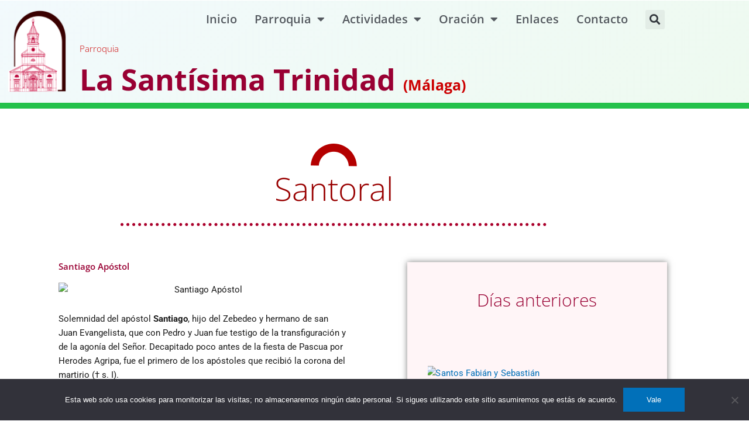

--- FILE ---
content_type: text/css; charset=utf-8
request_url: https://santisimatrinidadmalaga.es/wp-content/uploads/elementor/css/post-20.css
body_size: 2071
content:
.elementor-20 .elementor-element.elementor-element-01bdf88{transition:background 0.3s, border 0.3s, border-radius 0.3s, box-shadow 0.3s;}.elementor-20 .elementor-element.elementor-element-01bdf88 > .elementor-background-overlay{transition:background 0.3s, border-radius 0.3s, opacity 0.3s;}.elementor-widget-nav-menu .elementor-nav-menu .elementor-item{font-family:var( --e-global-typography-primary-font-family ), Sans-serif;font-weight:var( --e-global-typography-primary-font-weight );}.elementor-widget-nav-menu .elementor-nav-menu--main .elementor-item{color:var( --e-global-color-text );fill:var( --e-global-color-text );}.elementor-widget-nav-menu .elementor-nav-menu--main .elementor-item:hover,
					.elementor-widget-nav-menu .elementor-nav-menu--main .elementor-item.elementor-item-active,
					.elementor-widget-nav-menu .elementor-nav-menu--main .elementor-item.highlighted,
					.elementor-widget-nav-menu .elementor-nav-menu--main .elementor-item:focus{color:var( --e-global-color-accent );fill:var( --e-global-color-accent );}.elementor-widget-nav-menu .elementor-nav-menu--main:not(.e--pointer-framed) .elementor-item:before,
					.elementor-widget-nav-menu .elementor-nav-menu--main:not(.e--pointer-framed) .elementor-item:after{background-color:var( --e-global-color-accent );}.elementor-widget-nav-menu .e--pointer-framed .elementor-item:before,
					.elementor-widget-nav-menu .e--pointer-framed .elementor-item:after{border-color:var( --e-global-color-accent );}.elementor-widget-nav-menu{--e-nav-menu-divider-color:var( --e-global-color-text );}.elementor-widget-nav-menu .elementor-nav-menu--dropdown .elementor-item, .elementor-widget-nav-menu .elementor-nav-menu--dropdown  .elementor-sub-item{font-family:var( --e-global-typography-accent-font-family ), Sans-serif;font-weight:var( --e-global-typography-accent-font-weight );}.elementor-20 .elementor-element.elementor-element-353d8b2{z-index:1;--e-nav-menu-horizontal-menu-item-margin:calc( 10px / 2 );}.elementor-20 .elementor-element.elementor-element-353d8b2 .elementor-menu-toggle{margin-left:auto;}.elementor-20 .elementor-element.elementor-element-353d8b2 .elementor-nav-menu .elementor-item{font-family:"Open Sans", Sans-serif;font-size:20px;font-weight:600;}.elementor-20 .elementor-element.elementor-element-353d8b2 .elementor-nav-menu--main .elementor-item{color:#54595f;fill:#54595f;padding-left:10px;padding-right:10px;}.elementor-20 .elementor-element.elementor-element-353d8b2 .elementor-nav-menu--main .elementor-item:hover,
					.elementor-20 .elementor-element.elementor-element-353d8b2 .elementor-nav-menu--main .elementor-item.elementor-item-active,
					.elementor-20 .elementor-element.elementor-element-353d8b2 .elementor-nav-menu--main .elementor-item.highlighted,
					.elementor-20 .elementor-element.elementor-element-353d8b2 .elementor-nav-menu--main .elementor-item:focus{color:#f42c00;fill:#f42c00;}.elementor-20 .elementor-element.elementor-element-353d8b2 .elementor-nav-menu--main:not(.e--pointer-framed) .elementor-item:before,
					.elementor-20 .elementor-element.elementor-element-353d8b2 .elementor-nav-menu--main:not(.e--pointer-framed) .elementor-item:after{background-color:#009bdb;}.elementor-20 .elementor-element.elementor-element-353d8b2 .e--pointer-framed .elementor-item:before,
					.elementor-20 .elementor-element.elementor-element-353d8b2 .e--pointer-framed .elementor-item:after{border-color:#009bdb;}.elementor-20 .elementor-element.elementor-element-353d8b2 .e--pointer-framed .elementor-item:before{border-width:5px;}.elementor-20 .elementor-element.elementor-element-353d8b2 .e--pointer-framed.e--animation-draw .elementor-item:before{border-width:0 0 5px 5px;}.elementor-20 .elementor-element.elementor-element-353d8b2 .e--pointer-framed.e--animation-draw .elementor-item:after{border-width:5px 5px 0 0;}.elementor-20 .elementor-element.elementor-element-353d8b2 .e--pointer-framed.e--animation-corners .elementor-item:before{border-width:5px 0 0 5px;}.elementor-20 .elementor-element.elementor-element-353d8b2 .e--pointer-framed.e--animation-corners .elementor-item:after{border-width:0 5px 5px 0;}.elementor-20 .elementor-element.elementor-element-353d8b2 .e--pointer-underline .elementor-item:after,
					 .elementor-20 .elementor-element.elementor-element-353d8b2 .e--pointer-overline .elementor-item:before,
					 .elementor-20 .elementor-element.elementor-element-353d8b2 .e--pointer-double-line .elementor-item:before,
					 .elementor-20 .elementor-element.elementor-element-353d8b2 .e--pointer-double-line .elementor-item:after{height:5px;}.elementor-20 .elementor-element.elementor-element-353d8b2 .elementor-nav-menu--main:not(.elementor-nav-menu--layout-horizontal) .elementor-nav-menu > li:not(:last-child){margin-bottom:10px;}.elementor-20 .elementor-element.elementor-element-353d8b2 .elementor-nav-menu--dropdown{background-color:rgba(255,255,255,0.95);}.elementor-20 .elementor-element.elementor-element-353d8b2 .elementor-nav-menu--dropdown a:hover,
					.elementor-20 .elementor-element.elementor-element-353d8b2 .elementor-nav-menu--dropdown a:focus,
					.elementor-20 .elementor-element.elementor-element-353d8b2 .elementor-nav-menu--dropdown a.elementor-item-active,
					.elementor-20 .elementor-element.elementor-element-353d8b2 .elementor-nav-menu--dropdown a.highlighted{background-color:#990021;}.elementor-20 .elementor-element.elementor-element-353d8b2 .elementor-nav-menu--dropdown li:not(:last-child){border-style:dotted;border-color:#e84e2c;border-bottom-width:1px;}.elementor-bc-flex-widget .elementor-20 .elementor-element.elementor-element-2a4f71b.elementor-column .elementor-widget-wrap{align-items:center;}.elementor-20 .elementor-element.elementor-element-2a4f71b.elementor-column.elementor-element[data-element_type="column"] > .elementor-widget-wrap.elementor-element-populated{align-content:center;align-items:center;}.elementor-widget-search-form input[type="search"].elementor-search-form__input{font-family:var( --e-global-typography-text-font-family ), Sans-serif;font-weight:var( --e-global-typography-text-font-weight );}.elementor-widget-search-form .elementor-search-form__input,
					.elementor-widget-search-form .elementor-search-form__icon,
					.elementor-widget-search-form .elementor-lightbox .dialog-lightbox-close-button,
					.elementor-widget-search-form .elementor-lightbox .dialog-lightbox-close-button:hover,
					.elementor-widget-search-form.elementor-search-form--skin-full_screen input[type="search"].elementor-search-form__input{color:var( --e-global-color-text );fill:var( --e-global-color-text );}.elementor-widget-search-form .elementor-search-form__submit{font-family:var( --e-global-typography-text-font-family ), Sans-serif;font-weight:var( --e-global-typography-text-font-weight );background-color:var( --e-global-color-secondary );}.elementor-20 .elementor-element.elementor-element-8be31d3{z-index:1;}.elementor-20 .elementor-element.elementor-element-8be31d3 .elementor-search-form{text-align:end;}.elementor-20 .elementor-element.elementor-element-8be31d3 .elementor-search-form__toggle{--e-search-form-toggle-size:33px;}.elementor-20 .elementor-element.elementor-element-8be31d3 .elementor-search-form__input,
					.elementor-20 .elementor-element.elementor-element-8be31d3 .elementor-search-form__icon,
					.elementor-20 .elementor-element.elementor-element-8be31d3 .elementor-lightbox .dialog-lightbox-close-button,
					.elementor-20 .elementor-element.elementor-element-8be31d3 .elementor-lightbox .dialog-lightbox-close-button:hover,
					.elementor-20 .elementor-element.elementor-element-8be31d3.elementor-search-form--skin-full_screen input[type="search"].elementor-search-form__input{color:#ffffff;fill:#ffffff;}.elementor-20 .elementor-element.elementor-element-8be31d3:not(.elementor-search-form--skin-full_screen) .elementor-search-form--focus .elementor-search-form__input,
					.elementor-20 .elementor-element.elementor-element-8be31d3 .elementor-search-form--focus .elementor-search-form__icon,
					.elementor-20 .elementor-element.elementor-element-8be31d3 .elementor-lightbox .dialog-lightbox-close-button:hover,
					.elementor-20 .elementor-element.elementor-element-8be31d3.elementor-search-form--skin-full_screen input[type="search"].elementor-search-form__input:focus{color:#ffffff;fill:#ffffff;}.elementor-20 .elementor-element.elementor-element-8be31d3:not(.elementor-search-form--skin-full_screen) .elementor-search-form__container{border-radius:3px;}.elementor-20 .elementor-element.elementor-element-8be31d3.elementor-search-form--skin-full_screen input[type="search"].elementor-search-form__input{border-radius:3px;}.elementor-20 .elementor-element.elementor-element-a830012:not(.elementor-motion-effects-element-type-background), .elementor-20 .elementor-element.elementor-element-a830012 > .elementor-motion-effects-container > .elementor-motion-effects-layer{background-color:transparent;background-image:linear-gradient(140deg, rgba(110,193,228,0.09) 0%, rgba(97,206,112,0.11) 100%);}.elementor-20 .elementor-element.elementor-element-a830012 > .elementor-background-overlay{background-image:url("https://santisimatrinidadmalaga.es/wp-content/uploads/2018/05/fondo-header.jpg");background-position:center center;background-size:cover;opacity:0.04;transition:background 0.3s, border-radius 0.3s, opacity 0.3s;}.elementor-20 .elementor-element.elementor-element-a830012{border-style:solid;border-width:0px 0px 10px 0px;border-color:#24c14b;transition:background 0.3s, border 0.3s, border-radius 0.3s, box-shadow 0.3s;margin-top:-65px;margin-bottom:0px;padding:5px 0px 5px 0px;}.elementor-widget-image .widget-image-caption{color:var( --e-global-color-text );font-family:var( --e-global-typography-text-font-family ), Sans-serif;font-weight:var( --e-global-typography-text-font-weight );}.elementor-bc-flex-widget .elementor-20 .elementor-element.elementor-element-9e5e44c.elementor-column .elementor-widget-wrap{align-items:flex-end;}.elementor-20 .elementor-element.elementor-element-9e5e44c.elementor-column.elementor-element[data-element_type="column"] > .elementor-widget-wrap.elementor-element-populated{align-content:flex-end;align-items:flex-end;}.elementor-widget-heading .elementor-heading-title{font-family:var( --e-global-typography-primary-font-family ), Sans-serif;font-weight:var( --e-global-typography-primary-font-weight );color:var( --e-global-color-primary );}.elementor-20 .elementor-element.elementor-element-aaceeca .elementor-heading-title{font-family:"Open Sans", Sans-serif;font-weight:200;color:#cc0000;}.elementor-20 .elementor-element.elementor-element-d3fb4ff .elementor-heading-title{font-family:"Open Sans", Sans-serif;font-size:50px;font-weight:700;color:#990033;}.elementor-theme-builder-content-area{height:400px;}.elementor-location-header:before, .elementor-location-footer:before{content:"";display:table;clear:both;}@media(max-width:1024px){.elementor-20 .elementor-element.elementor-element-353d8b2 .elementor-nav-menu--dropdown .elementor-item, .elementor-20 .elementor-element.elementor-element-353d8b2 .elementor-nav-menu--dropdown  .elementor-sub-item{font-size:16px;}.elementor-20 .elementor-element.elementor-element-353d8b2 .elementor-nav-menu--main > .elementor-nav-menu > li > .elementor-nav-menu--dropdown, .elementor-20 .elementor-element.elementor-element-353d8b2 .elementor-nav-menu__container.elementor-nav-menu--dropdown{margin-top:6px !important;}.elementor-20 .elementor-element.elementor-element-aaceeca .elementor-heading-title{font-size:26px;}.elementor-20 .elementor-element.elementor-element-d3fb4ff > .elementor-widget-container{margin:-15px 0px 0px 0px;}.elementor-20 .elementor-element.elementor-element-d3fb4ff .elementor-heading-title{font-size:44px;}}@media(min-width:768px){.elementor-20 .elementor-element.elementor-element-e5d681b{width:95.877%;}.elementor-20 .elementor-element.elementor-element-2a4f71b{width:4.123%;}.elementor-20 .elementor-element.elementor-element-f961fa9{width:11.053%;}.elementor-20 .elementor-element.elementor-element-9e5e44c{width:88.947%;}}@media(max-width:1024px) and (min-width:768px){.elementor-20 .elementor-element.elementor-element-e5d681b{width:5%;}.elementor-20 .elementor-element.elementor-element-2a4f71b{width:93%;}.elementor-20 .elementor-element.elementor-element-f961fa9{width:15%;}.elementor-20 .elementor-element.elementor-element-9e5e44c{width:80%;}}@media(max-width:767px){.elementor-20 .elementor-element.elementor-element-e5d681b{width:15%;}.elementor-20 .elementor-element.elementor-element-353d8b2 .elementor-nav-menu .elementor-item{font-size:20px;}.elementor-20 .elementor-element.elementor-element-2a4f71b{width:85%;}.elementor-20 .elementor-element.elementor-element-a830012{padding:10px 0px 0px 0px;}.elementor-20 .elementor-element.elementor-element-f961fa9{width:20%;}.elementor-20 .elementor-element.elementor-element-9e5e44c{width:80%;}.elementor-20 .elementor-element.elementor-element-aaceeca .elementor-heading-title{font-size:15px;}.elementor-20 .elementor-element.elementor-element-d3fb4ff .elementor-heading-title{font-size:20px;}}

--- FILE ---
content_type: text/css; charset=utf-8
request_url: https://santisimatrinidadmalaga.es/wp-content/uploads/elementor/css/post-3306.css
body_size: 2051
content:
.elementor-widget-image .widget-image-caption{color:var( --e-global-color-text );font-family:var( --e-global-typography-text-font-family ), Sans-serif;font-weight:var( --e-global-typography-text-font-weight );}.elementor-3306 .elementor-element.elementor-element-f608364 > .elementor-widget-container{margin:50px 0px 0px 0px;}.elementor-widget-heading .elementor-heading-title{font-family:var( --e-global-typography-primary-font-family ), Sans-serif;font-weight:var( --e-global-typography-primary-font-weight );color:var( --e-global-color-primary );}.elementor-3306 .elementor-element.elementor-element-60878c39 > .elementor-widget-container{margin:-20px 0px 0px 0px;padding:10px 10px 10px 10px;}.elementor-3306 .elementor-element.elementor-element-60878c39{text-align:center;}.elementor-3306 .elementor-element.elementor-element-60878c39 .elementor-heading-title{font-size:55px;font-weight:100;color:#990000;}.elementor-widget-divider{--divider-color:var( --e-global-color-secondary );}.elementor-widget-divider .elementor-divider__text{color:var( --e-global-color-secondary );font-family:var( --e-global-typography-secondary-font-family ), Sans-serif;font-weight:var( --e-global-typography-secondary-font-weight );}.elementor-widget-divider.elementor-view-stacked .elementor-icon{background-color:var( --e-global-color-secondary );}.elementor-widget-divider.elementor-view-framed .elementor-icon, .elementor-widget-divider.elementor-view-default .elementor-icon{color:var( --e-global-color-secondary );border-color:var( --e-global-color-secondary );}.elementor-widget-divider.elementor-view-framed .elementor-icon, .elementor-widget-divider.elementor-view-default .elementor-icon svg{fill:var( --e-global-color-secondary );}.elementor-3306 .elementor-element.elementor-element-730ee937{--divider-border-style:dotted;--divider-color:#aa002b;--divider-border-width:5px;}.elementor-3306 .elementor-element.elementor-element-730ee937 .elementor-divider-separator{width:65%;margin:0 auto;margin-center:0;}.elementor-3306 .elementor-element.elementor-element-730ee937 .elementor-divider{text-align:center;padding-block-start:2px;padding-block-end:2px;}.elementor-3306 .elementor-element.elementor-element-61af8e07{border-style:solid;border-width:0px 0px 0px 0px;margin-top:50px;margin-bottom:50px;}.elementor-3306 .elementor-element.elementor-element-2edc6d59 > .elementor-element-populated{padding:0px 100px 50px 100px;}.elementor-widget-theme-post-title .elementor-heading-title{font-family:var( --e-global-typography-primary-font-family ), Sans-serif;font-weight:var( --e-global-typography-primary-font-weight );color:var( --e-global-color-primary );}.elementor-widget-theme-post-content{color:var( --e-global-color-text );font-family:var( --e-global-typography-text-font-family ), Sans-serif;font-weight:var( --e-global-typography-text-font-weight );}.elementor-3306 .elementor-element.elementor-element-4daf21eb > .elementor-element-populated{border-style:dotted;border-width:1px 1px 1px 1px;border-color:#ff0032;}.elementor-widget-text-editor{font-family:var( --e-global-typography-text-font-family ), Sans-serif;font-weight:var( --e-global-typography-text-font-weight );color:var( --e-global-color-text );}.elementor-widget-text-editor.elementor-drop-cap-view-stacked .elementor-drop-cap{background-color:var( --e-global-color-primary );}.elementor-widget-text-editor.elementor-drop-cap-view-framed .elementor-drop-cap, .elementor-widget-text-editor.elementor-drop-cap-view-default .elementor-drop-cap{color:var( --e-global-color-primary );border-color:var( --e-global-color-primary );}.elementor-3306 .elementor-element.elementor-element-6f7ab457{text-align:center;font-size:12px;color:#aa002b;}.elementor-3306 .elementor-element.elementor-element-33e19609 > .elementor-widget-container{margin:-10px 0px 0px 0px;}.elementor-3306 .elementor-element.elementor-element-33e19609{--alignment:center;--grid-side-margin:10px;--grid-column-gap:10px;--grid-row-gap:10px;--grid-bottom-margin:10px;}.elementor-3306 .elementor-element.elementor-element-33e19609 .elementor-share-btn{font-size:calc(0.8px * 10);}.elementor-3306 .elementor-element.elementor-element-69293974:not(.elementor-motion-effects-element-type-background) > .elementor-widget-wrap, .elementor-3306 .elementor-element.elementor-element-69293974 > .elementor-widget-wrap > .elementor-motion-effects-container > .elementor-motion-effects-layer{background-color:rgba(255,0,50,0.04);}.elementor-3306 .elementor-element.elementor-element-69293974 > .elementor-element-populated{box-shadow:0px 0px 10px 0px rgba(0,0,0,0.5);transition:background 0.3s, border 0.3s, border-radius 0.3s, box-shadow 0.3s;padding:35px 35px 35px 35px;}.elementor-3306 .elementor-element.elementor-element-69293974 > .elementor-element-populated > .elementor-background-overlay{transition:background 0.3s, border-radius 0.3s, opacity 0.3s;}.elementor-3306 .elementor-element.elementor-element-29511551 > .elementor-widget-container{padding:15px 15px 15px 15px;}.elementor-3306 .elementor-element.elementor-element-29511551{text-align:center;}.elementor-3306 .elementor-element.elementor-element-29511551 .elementor-heading-title{font-size:30px;font-weight:100;}.elementor-widget-posts .elementor-button{background-color:var( --e-global-color-accent );font-family:var( --e-global-typography-accent-font-family ), Sans-serif;font-weight:var( --e-global-typography-accent-font-weight );}.elementor-widget-posts .elementor-post__title, .elementor-widget-posts .elementor-post__title a{color:var( --e-global-color-secondary );font-family:var( --e-global-typography-primary-font-family ), Sans-serif;font-weight:var( --e-global-typography-primary-font-weight );}.elementor-widget-posts .elementor-post__meta-data{font-family:var( --e-global-typography-secondary-font-family ), Sans-serif;font-weight:var( --e-global-typography-secondary-font-weight );}.elementor-widget-posts .elementor-post__excerpt p{font-family:var( --e-global-typography-text-font-family ), Sans-serif;font-weight:var( --e-global-typography-text-font-weight );}.elementor-widget-posts .elementor-post__read-more{color:var( --e-global-color-accent );}.elementor-widget-posts a.elementor-post__read-more{font-family:var( --e-global-typography-accent-font-family ), Sans-serif;font-weight:var( --e-global-typography-accent-font-weight );}.elementor-widget-posts .elementor-post__card .elementor-post__badge{background-color:var( --e-global-color-accent );font-family:var( --e-global-typography-accent-font-family ), Sans-serif;font-weight:var( --e-global-typography-accent-font-weight );}.elementor-widget-posts .elementor-pagination{font-family:var( --e-global-typography-secondary-font-family ), Sans-serif;font-weight:var( --e-global-typography-secondary-font-weight );}.elementor-widget-posts .e-load-more-message{font-family:var( --e-global-typography-secondary-font-family ), Sans-serif;font-weight:var( --e-global-typography-secondary-font-weight );}.elementor-3306 .elementor-element.elementor-element-1af7019d{--grid-row-gap:35px;--grid-column-gap:30px;}.elementor-3306 .elementor-element.elementor-element-1af7019d .elementor-posts-container .elementor-post__thumbnail{padding-bottom:calc( 0.4 * 100% );}.elementor-3306 .elementor-element.elementor-element-1af7019d:after{content:"0.4";}.elementor-3306 .elementor-element.elementor-element-1af7019d .elementor-post__thumbnail__link{width:100%;}.elementor-3306 .elementor-element.elementor-element-1af7019d .elementor-post__meta-data span + span:before{content:"///";}.elementor-3306 .elementor-element.elementor-element-1af7019d.elementor-posts--thumbnail-left .elementor-post__thumbnail__link{margin-right:20px;}.elementor-3306 .elementor-element.elementor-element-1af7019d.elementor-posts--thumbnail-right .elementor-post__thumbnail__link{margin-left:20px;}.elementor-3306 .elementor-element.elementor-element-1af7019d.elementor-posts--thumbnail-top .elementor-post__thumbnail__link{margin-bottom:20px;}.elementor-3306 .elementor-element.elementor-element-1af7019d .elementor-post__meta-data{color:#ff0032;}.elementor-3306 .elementor-element.elementor-element-1af7019d .elementor-post__excerpt p{color:#211754;}.elementor-3306 .elementor-element.elementor-element-1af7019d .elementor-pagination{text-align:center;}body:not(.rtl) .elementor-3306 .elementor-element.elementor-element-1af7019d .elementor-pagination .page-numbers:not(:first-child){margin-left:calc( 10px/2 );}body:not(.rtl) .elementor-3306 .elementor-element.elementor-element-1af7019d .elementor-pagination .page-numbers:not(:last-child){margin-right:calc( 10px/2 );}body.rtl .elementor-3306 .elementor-element.elementor-element-1af7019d .elementor-pagination .page-numbers:not(:first-child){margin-right:calc( 10px/2 );}body.rtl .elementor-3306 .elementor-element.elementor-element-1af7019d .elementor-pagination .page-numbers:not(:last-child){margin-left:calc( 10px/2 );}.elementor-3306 .elementor-element.elementor-element-29a38d7f{border-style:solid;border-width:10px 0px 0px 0px;border-color:#aa002b;}@media(max-width:1024px){.elementor-3306 .elementor-element.elementor-element-f608364 > .elementor-widget-container{margin:20px 0px 0px 0px;}.elementor-3306 .elementor-element.elementor-element-60878c39 > .elementor-widget-container{margin:-30px 0px 0px 0px;}.elementor-3306 .elementor-element.elementor-element-60878c39 .elementor-heading-title{font-size:45px;}.elementor-3306 .elementor-element.elementor-element-61af8e07{padding:0px 20px 0px 0px;}.elementor-3306 .elementor-element.elementor-element-2edc6d59 > .elementor-element-populated{margin:-40px 0px 0px 0px;--e-column-margin-right:0px;--e-column-margin-left:0px;padding:0px 30px 0px 30px;}.elementor-3306 .elementor-element.elementor-element-4daf21eb > .elementor-element-populated{padding:5px 0px 0px 0px;}.elementor-3306 .elementor-element.elementor-element-6f7ab457{font-size:10px;} .elementor-3306 .elementor-element.elementor-element-33e19609{--grid-side-margin:10px;--grid-column-gap:10px;--grid-row-gap:10px;--grid-bottom-margin:10px;}.elementor-3306 .elementor-element.elementor-element-33e19609 .elementor-share-btn{font-size:calc(0.6px * 10);}.elementor-3306 .elementor-element.elementor-element-29a38d7f{margin-top:15px;margin-bottom:0px;padding:0px 0px 0px 0px;}.elementor-3306 .elementor-element.elementor-element-73b6251f > .elementor-element-populated{padding:0px 30px 0px 30px;}}@media(max-width:767px){.elementor-3306 .elementor-element.elementor-element-76783205{margin-top:0px;margin-bottom:0px;}.elementor-3306 .elementor-element.elementor-element-f608364 > .elementor-widget-container{margin:10px 0px -25px 0px;}.elementor-3306 .elementor-element.elementor-element-60878c39 > .elementor-widget-container{margin:-15px 0px 10px 0px;}.elementor-3306 .elementor-element.elementor-element-60878c39 .elementor-heading-title{font-size:35px;}.elementor-3306 .elementor-element.elementor-element-61af8e07{margin-top:-10px;margin-bottom:0px;padding:20px 20px 0px 20px;}.elementor-3306 .elementor-element.elementor-element-2edc6d59 > .elementor-element-populated{padding:20px 20px 20px 20px;}.elementor-3306 .elementor-element.elementor-element-2cf8e227 > .elementor-widget-container{margin:30px 0px 0px 0px;} .elementor-3306 .elementor-element.elementor-element-33e19609{--grid-side-margin:10px;--grid-column-gap:10px;--grid-row-gap:10px;--grid-bottom-margin:10px;}.elementor-3306 .elementor-element.elementor-element-1af7019d .elementor-posts-container .elementor-post__thumbnail{padding-bottom:calc( 0.4 * 100% );}.elementor-3306 .elementor-element.elementor-element-1af7019d:after{content:"0.4";}.elementor-3306 .elementor-element.elementor-element-1af7019d .elementor-post__thumbnail__link{width:100%;}}@media(min-width:768px){.elementor-3306 .elementor-element.elementor-element-2edc6d59{width:61.053%;}.elementor-3306 .elementor-element.elementor-element-69293974{width:38.947%;}}@media(max-width:1024px) and (min-width:768px){.elementor-3306 .elementor-element.elementor-element-4daf21eb{width:80%;}}/* Start custom CSS for posts, class: .elementor-element-1af7019d */.elementor-3306 .elementor-element.elementor-element-1af7019d .elementor-post__excerpt p:after {
    content: '...';
}
.elementor-3306 .elementor-element.elementor-element-1af7019d .elementor-post__read-more{

    padding:5px 10px;
    border-radius:15px;
    background-color:#AA002B;
    color:white;
}
.elementor-3306 .elementor-element.elementor-element-1af7019d a:hover.elementor-post__read-more {
    background-color:#0092D9;
}/* End custom CSS */